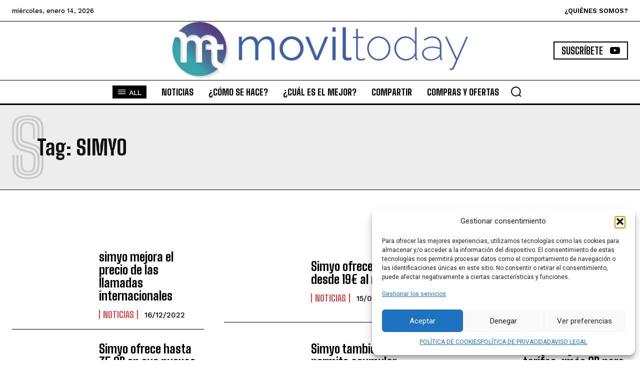

--- FILE ---
content_type: text/html; charset=utf-8
request_url: https://www.google.com/recaptcha/api2/aframe
body_size: 264
content:
<!DOCTYPE HTML><html><head><meta http-equiv="content-type" content="text/html; charset=UTF-8"></head><body><script nonce="1hE-9maAg3aUEvDEtP0bng">/** Anti-fraud and anti-abuse applications only. See google.com/recaptcha */ try{var clients={'sodar':'https://pagead2.googlesyndication.com/pagead/sodar?'};window.addEventListener("message",function(a){try{if(a.source===window.parent){var b=JSON.parse(a.data);var c=clients[b['id']];if(c){var d=document.createElement('img');d.src=c+b['params']+'&rc='+(localStorage.getItem("rc::a")?sessionStorage.getItem("rc::b"):"");window.document.body.appendChild(d);sessionStorage.setItem("rc::e",parseInt(sessionStorage.getItem("rc::e")||0)+1);localStorage.setItem("rc::h",'1768407166102');}}}catch(b){}});window.parent.postMessage("_grecaptcha_ready", "*");}catch(b){}</script></body></html>